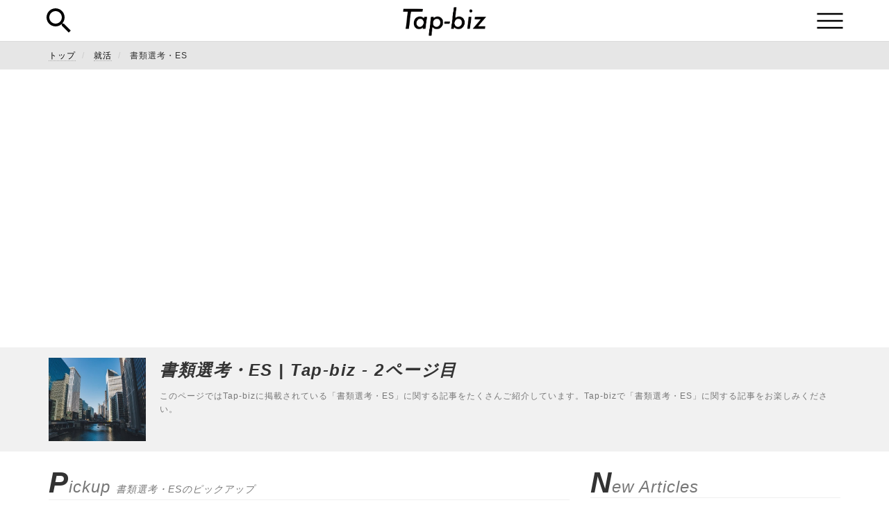

--- FILE ---
content_type: text/html; charset=UTF-8
request_url: https://tap-biz.jp/job-hunting/entry-sheet?page=2
body_size: 15402
content:
<!DOCTYPE html>
<html lang="ja">
<head>
  <meta charset="UTF-8">
  <meta http-equiv="X-UA-Compatible" content="IE=edge">
  <meta name="viewport" content="width=device-width, initial-scale=1">

  <title>書類選考・ESに関する記事 - Tap-biz - 2ページ目</title>
<meta name="description" content="">
<meta name="twitter:card" content="summary">
<meta name="twitter:title" content="書類選考・ESに関する記事 - Tap-biz">
<meta name="twitter:description" content="">
<meta property="og:title" content="書類選考・ESに関する記事 - Tap-biz">
<meta property="og:type" content="article">
<meta property="og:description" content="">
<link href="https://tap-biz.jp/job-hunting/entry-sheet" rel="canonical">
<meta name="keywords" content="書類選考・ES">
<meta property="og:url" content="https://tap-biz.jp/job-hunting/entry-sheet?page=2">
<meta property="og:site_name" content="Tap-biz">
<meta content="entry-sheet" data-aja-request="" property="aja:content_id">
<meta content="書類選考・ES" data-aja-request="" property="aja:kv.genre">
<meta content="書類選考・ES" property="aja:title">

<link rel="prev" href="https://tap-biz.jp/job-hunting/entry-sheet?page=1">  <link rel="icon" type="image/png" href="https://tap-biz.jp/wp-content/themes/tapbiz_theme/public/assets/favicon.ico">
  <input type="hidden" id="_wpnonce" name="_wpnonce" value="cdd74f4476" /><input type="hidden" name="_wp_http_referer" value="/job-hunting/entry-sheet?page=2" />  <link rel="stylesheet" href="https://tap-biz.jp/wp-content/themes/tapbiz_theme/public/assets/application.css" media="all">

  <!-- <%= @ad_tags["PC_headタグ"] %> -->

  
		<!-- All in One SEO 4.8.7 - aioseo.com -->
	<meta name="description" content="- Page 2" />
	<meta name="robots" content="noindex, nofollow, max-image-preview:large" />
	<link rel="canonical" href="https://tap-biz.jp/category/job-hunting/entry-sheet/page/2/" />
	<link rel="prev" href="https://tap-biz.jp/job-hunting/entry-sheet/" />
	<link rel="next" href="https://tap-biz.jp/job-hunting/entry-sheet/page/2/" />
	<meta name="generator" content="All in One SEO (AIOSEO) 4.8.7" />
		<script type="application/ld+json" class="aioseo-schema">
			{"@context":"https:\/\/schema.org","@graph":[{"@type":"BreadcrumbList","@id":"https:\/\/tap-biz.jp\/job-hunting\/entry-sheet\/#breadcrumblist","itemListElement":[{"@type":"ListItem","@id":"https:\/\/tap-biz.jp#listItem","position":1,"name":"Home","item":"https:\/\/tap-biz.jp","nextItem":{"@type":"ListItem","@id":"https:\/\/tap-biz.jp\/category\/job-hunting\/#listItem","name":"\u5c31\u6d3b"}},{"@type":"ListItem","@id":"https:\/\/tap-biz.jp\/category\/job-hunting\/#listItem","position":2,"name":"\u5c31\u6d3b","item":"https:\/\/tap-biz.jp\/category\/job-hunting\/","nextItem":{"@type":"ListItem","@id":"https:\/\/tap-biz.jp\/category\/job-hunting\/entry-sheet\/#listItem","name":"\u66f8\u985e\u9078\u8003\u30fbES"},"previousItem":{"@type":"ListItem","@id":"https:\/\/tap-biz.jp#listItem","name":"Home"}},{"@type":"ListItem","@id":"https:\/\/tap-biz.jp\/category\/job-hunting\/entry-sheet\/#listItem","position":3,"name":"\u66f8\u985e\u9078\u8003\u30fbES","previousItem":{"@type":"ListItem","@id":"https:\/\/tap-biz.jp\/category\/job-hunting\/#listItem","name":"\u5c31\u6d3b"}}]},{"@type":"CollectionPage","@id":"https:\/\/tap-biz.jp\/job-hunting\/entry-sheet\/#collectionpage","url":"https:\/\/tap-biz.jp\/job-hunting\/entry-sheet\/","name":"\u66f8\u985e\u9078\u8003\u30fbES - cms-import-tapbiz-wp - Page 2","description":"- Page 2","inLanguage":"ja","isPartOf":{"@id":"https:\/\/tap-biz.jp\/#website"},"breadcrumb":{"@id":"https:\/\/tap-biz.jp\/job-hunting\/entry-sheet\/#breadcrumblist"}},{"@type":"Organization","@id":"https:\/\/tap-biz.jp\/#organization","name":"cms-import-tapbiz-wp","url":"https:\/\/tap-biz.jp\/"},{"@type":"WebSite","@id":"https:\/\/tap-biz.jp\/#website","url":"https:\/\/tap-biz.jp\/","name":"cms-import-tapbiz-wp","inLanguage":"ja","publisher":{"@id":"https:\/\/tap-biz.jp\/#organization"}}]}
		</script>
		<!-- All in One SEO -->

<link rel="alternate" type="application/rss+xml" title="cms-import-tapbiz-wp &raquo; 書類選考・ES カテゴリーのフィード" href="https://tap-biz.jp/category/job-hunting/entry-sheet/feed/" />
		<!-- This site uses the Google Analytics by MonsterInsights plugin v9.11.1 - Using Analytics tracking - https://www.monsterinsights.com/ -->
		<!-- Note: MonsterInsights is not currently configured on this site. The site owner needs to authenticate with Google Analytics in the MonsterInsights settings panel. -->
					<!-- No tracking code set -->
				<!-- / Google Analytics by MonsterInsights -->
		<style id='wp-img-auto-sizes-contain-inline-css' type='text/css'>
img:is([sizes=auto i],[sizes^="auto," i]){contain-intrinsic-size:3000px 1500px}
/*# sourceURL=wp-img-auto-sizes-contain-inline-css */
</style>
<style id='wp-emoji-styles-inline-css' type='text/css'>

	img.wp-smiley, img.emoji {
		display: inline !important;
		border: none !important;
		box-shadow: none !important;
		height: 1em !important;
		width: 1em !important;
		margin: 0 0.07em !important;
		vertical-align: -0.1em !important;
		background: none !important;
		padding: 0 !important;
	}
/*# sourceURL=wp-emoji-styles-inline-css */
</style>
<style id='wp-block-library-inline-css' type='text/css'>
:root{--wp-block-synced-color:#7a00df;--wp-block-synced-color--rgb:122,0,223;--wp-bound-block-color:var(--wp-block-synced-color);--wp-editor-canvas-background:#ddd;--wp-admin-theme-color:#007cba;--wp-admin-theme-color--rgb:0,124,186;--wp-admin-theme-color-darker-10:#006ba1;--wp-admin-theme-color-darker-10--rgb:0,107,160.5;--wp-admin-theme-color-darker-20:#005a87;--wp-admin-theme-color-darker-20--rgb:0,90,135;--wp-admin-border-width-focus:2px}@media (min-resolution:192dpi){:root{--wp-admin-border-width-focus:1.5px}}.wp-element-button{cursor:pointer}:root .has-very-light-gray-background-color{background-color:#eee}:root .has-very-dark-gray-background-color{background-color:#313131}:root .has-very-light-gray-color{color:#eee}:root .has-very-dark-gray-color{color:#313131}:root .has-vivid-green-cyan-to-vivid-cyan-blue-gradient-background{background:linear-gradient(135deg,#00d084,#0693e3)}:root .has-purple-crush-gradient-background{background:linear-gradient(135deg,#34e2e4,#4721fb 50%,#ab1dfe)}:root .has-hazy-dawn-gradient-background{background:linear-gradient(135deg,#faaca8,#dad0ec)}:root .has-subdued-olive-gradient-background{background:linear-gradient(135deg,#fafae1,#67a671)}:root .has-atomic-cream-gradient-background{background:linear-gradient(135deg,#fdd79a,#004a59)}:root .has-nightshade-gradient-background{background:linear-gradient(135deg,#330968,#31cdcf)}:root .has-midnight-gradient-background{background:linear-gradient(135deg,#020381,#2874fc)}:root{--wp--preset--font-size--normal:16px;--wp--preset--font-size--huge:42px}.has-regular-font-size{font-size:1em}.has-larger-font-size{font-size:2.625em}.has-normal-font-size{font-size:var(--wp--preset--font-size--normal)}.has-huge-font-size{font-size:var(--wp--preset--font-size--huge)}.has-text-align-center{text-align:center}.has-text-align-left{text-align:left}.has-text-align-right{text-align:right}.has-fit-text{white-space:nowrap!important}#end-resizable-editor-section{display:none}.aligncenter{clear:both}.items-justified-left{justify-content:flex-start}.items-justified-center{justify-content:center}.items-justified-right{justify-content:flex-end}.items-justified-space-between{justify-content:space-between}.screen-reader-text{border:0;clip-path:inset(50%);height:1px;margin:-1px;overflow:hidden;padding:0;position:absolute;width:1px;word-wrap:normal!important}.screen-reader-text:focus{background-color:#ddd;clip-path:none;color:#444;display:block;font-size:1em;height:auto;left:5px;line-height:normal;padding:15px 23px 14px;text-decoration:none;top:5px;width:auto;z-index:100000}html :where(.has-border-color){border-style:solid}html :where([style*=border-top-color]){border-top-style:solid}html :where([style*=border-right-color]){border-right-style:solid}html :where([style*=border-bottom-color]){border-bottom-style:solid}html :where([style*=border-left-color]){border-left-style:solid}html :where([style*=border-width]){border-style:solid}html :where([style*=border-top-width]){border-top-style:solid}html :where([style*=border-right-width]){border-right-style:solid}html :where([style*=border-bottom-width]){border-bottom-style:solid}html :where([style*=border-left-width]){border-left-style:solid}html :where(img[class*=wp-image-]){height:auto;max-width:100%}:where(figure){margin:0 0 1em}html :where(.is-position-sticky){--wp-admin--admin-bar--position-offset:var(--wp-admin--admin-bar--height,0px)}@media screen and (max-width:600px){html :where(.is-position-sticky){--wp-admin--admin-bar--position-offset:0px}}
/*# sourceURL=/wp-includes/css/dist/block-library/common.min.css */
</style>
<style id='classic-theme-styles-inline-css' type='text/css'>
/*! This file is auto-generated */
.wp-block-button__link{color:#fff;background-color:#32373c;border-radius:9999px;box-shadow:none;text-decoration:none;padding:calc(.667em + 2px) calc(1.333em + 2px);font-size:1.125em}.wp-block-file__button{background:#32373c;color:#fff;text-decoration:none}
/*# sourceURL=/wp-includes/css/classic-themes.min.css */
</style>
<link rel="https://api.w.org/" href="https://tap-biz.jp/wp-json/" /><link rel="alternate" title="JSON" type="application/json" href="https://tap-biz.jp/wp-json/wp/v2/categories/51" /><link rel="EditURI" type="application/rsd+xml" title="RSD" href="https://tap-biz.jp/xmlrpc.php?rsd" />
<meta name="generator" content="WordPress 6.9" />
	<script async
  src="https://pagead2.googlesyndication.com/pagead/js/adsbygoogle.js?client=ca-pub-1995932306420007"
  crossorigin="anonymous"></script>
  <meta name="google-adsense-account" content="ca-pub-1995932306420007">
</head>
<body class="archive category category-entry-sheet category-51 paged-2 category-paged-2 wp-theme-tapbiz_theme" data-device="pc">
  <noscript>
  <iframe height="0" src="//www.googletagmanager.com/ns.html?id=GTM-MJF4ZHR" style="display:none;visibility:hidden" width="0"></iframe>
</noscript>
<script>
(function(w,d,s,l,i){w[l]=w[l]||[];w[l].push({'gtm.start':
new Date().getTime(),event:'gtm.js'});var f=d.getElementsByTagName(s)[0],
j=d.createElement(s),dl=l!='dataLayer'?'&l='+l:'';j.async=true;j.src=
'//www.googletagmanager.com/gtm.js?id='+i+dl;f.parentNode.insertBefore(j,f);
})(window,document,'script','dataLayer','GTM-MJF4ZHR');
</script>

  <header class="header">
    <div class="container">
      <i class="btn-search"></i>
      <div class="logo">
        <a href="https://tap-biz.jp/">
          <img src="https://tap-biz.jp/wp-content/themes/tapbiz_theme/public/assets/logo.png">
        </a>
      </div>
      <i class="btn-menu-humberger"></i>
    </div>
  </header>

  <div class="search-menu">
    <div class="container">
      <i class="btn-search-menu-close"></i>
      <div class="text-center">
        <div class="search-menu-title">Search</div>
        <p class="text-center">検索したいワードを入力してください</p>

        <form action="https://tap-biz.jp/" method="get">
          <div class="form-group">
            <input type="text" name="s" id="keyword" class="form-control" value="" />
          </div>
          <div class="form-group text-center">
            <input type="submit" value="検索する" class="btn btn-main" />
          </div>
        </form>

      </div>
    </div>
  </div>

  <div class="category-menu">
    <div class="container">
      <i class="btn-menu-humberger-close"></i>
      <div class="text-center">
        <div class="category-menu-title">Category</div>
        <ul class="category-menu-list">
          <li><a href="https://tap-biz.jp/lifestyle">ライフスタイル</a></li><li><a href="https://tap-biz.jp/business">ビジネス</a></li><li><a href="https://tap-biz.jp/job-hunting">就活</a></li><li><a href="https://tap-biz.jp/job-changing">転職</a></li>        </ul>
      </div>
    </div>
  </div>

<div class="breadcrumb-wrapper">
  <div class="container">
    <ul class="breadcrumb">
      <li>
        <a href="https://tap-biz.jp/">トップ</a>
      </li>
      <li>
        <!-- <%= link_to @parent_category.name, category_path(@parent_category.alias) %> -->
        <a href="https://tap-biz.jp/job-hunting">
          就活        </a>
      </li>
      <li>
        書類選考・ES      </li>
    </ul>
  </div>
</div>

<div class="category-container">
  <div class="category-header">
    <div class="container category-contents">
      <div class="category-thumbnail">
        <!-- <%= category_image_helper(@topics) %> -->
        <img width="510" height="340" src="https://tap-biz.jp/wp-content/uploads/2025/02/64a2ebfe-8b26-4718-99e6-e13f74462a9e-14.jpg" class="attachment-full size-full wp-post-image" alt="" decoding="async" fetchpriority="high" />      </div>
      <h1 class="category-title">
        <!--
        <% if params[:page].present? %>
          <%= "#{@category.name} | #{Settings.app_name} - #{params[:page]}ページ目" %>
        <% else %>
          <%= @category.name %>
        <% end %>
        -->
        書類選考・ES | Tap-biz - 2ページ目      </h1>
      <div class="text-small text-gray">
        <p>このページではTap-bizに掲載されている「書類選考・ES」に関する記事をたくさんご紹介しています。Tap-bizで「書類選考・ES」に関する記事をお楽しみください。</p>
      </div>
    </div>
  </div>
</div>

<div class="container">
  <div class="row">
    <div class="col-md-8">
      <section class="section">
        <div class="text-item">
          Pickup
          <span class="text-normal">
            書類選考・ESのピックアップ          </span>
        </div>
        <!-- <%= render partial: '/partials/topic_list_03', collection: @topics, as: :topic %> -->
                  <div class="col-xs-12 col-md-12">
            
<article>
  <div class="topic-list-03">

    <a href="/job-hunting/entry-sheet/1074480">
    <!-- <%= link_to topic_path(topic.category.parent_category.alias, topic.category.alias, topic.id) do %> -->
      <div class="topic-info">
        <h2 class="topic-title">
          <!-- <%= topic.title.truncate(40) %> -->
          マーケティングへの志望動機の書き方と例文｜ポイントや注意点など        </h2>
        <div class="topic-meta text-small text-gray">
          <!-- <%= topic.meta %> -->
          営業職や技術職などの様に企業での働き方は職種によって異なりますが、その中の一つにマーケティング職という職種があります。        </div>
      </div>
      <div class="topic-thumbnail">
        <!-- <%= t_ele_image_helper(topic.thumbnail, topic, @image_sites) %> -->
                  <img width="510" height="340" src="https://tap-biz.jp/wp-content/uploads/2025/02/64a2ebfe-8b26-4718-99e6-e13f74462a9e-14.jpg" class="attachment-full size-full wp-post-image" alt="" decoding="async" />              </div>
    <!-- <% end %> -->
    </a>
  </div>
</article>
          </div>
                  <div class="col-xs-12 col-md-12">
            
<article>
  <div class="topic-list-03">

    <a href="/job-hunting/entry-sheet/1074484">
    <!-- <%= link_to topic_path(topic.category.parent_category.alias, topic.category.alias, topic.id) do %> -->
      <div class="topic-info">
        <h2 class="topic-title">
          <!-- <%= topic.title.truncate(40) %> -->
          ネットワークエンジニアの志望動機の書き方と例文｜ポイントや注意点        </h2>
        <div class="topic-meta text-small text-gray">
          <!-- <%= topic.meta %> -->
          数あるITエンジニアの中でも、特にネットワークエンジニアを目指したいという人は、まず志望動機をまとめるところから始めましょう。履歴書でも面接でも、志望動機がきちんとまとまっていると、説得力があり、内定への道が見えやすくなります。        </div>
      </div>
      <div class="topic-thumbnail">
        <!-- <%= t_ele_image_helper(topic.thumbnail, topic, @image_sites) %> -->
                  <img width="510" height="340" src="https://tap-biz.jp/wp-content/uploads/2025/02/64a2ebfe-8b26-4718-99e6-e13f74462a9e-15.jpg" class="attachment-full size-full wp-post-image" alt="" decoding="async" />              </div>
    <!-- <% end %> -->
    </a>
  </div>
</article>
          </div>
                  <div class="col-xs-12 col-md-12">
            
<article>
  <div class="topic-list-03">

    <a href="/job-hunting/entry-sheet/1074485">
    <!-- <%= link_to topic_path(topic.category.parent_category.alias, topic.category.alias, topic.id) do %> -->
      <div class="topic-info">
        <h2 class="topic-title">
          <!-- <%= topic.title.truncate(40) %> -->
          【職種別】鉄道業界への志望動機の書き方と例文紹介｜注意点など        </h2>
        <div class="topic-meta text-small text-gray">
          <!-- <%= topic.meta %> -->
          鉄道の運営、運行を業務としているのが鉄道業界です。JR東日本、JR東海、JR西日本が業界シェアの有数3です。これら旧国鉄発の大手以外にも地方鉄道なども合わせるとかなりの数の企業が存在する大きな業界です。        </div>
      </div>
      <div class="topic-thumbnail">
        <!-- <%= t_ele_image_helper(topic.thumbnail, topic, @image_sites) %> -->
                  <img width="510" height="340" src="https://tap-biz.jp/wp-content/uploads/2025/02/64a2ebfe-8b26-4718-99e6-e13f74462a9e-16.jpg" class="attachment-full size-full wp-post-image" alt="" decoding="async" />              </div>
    <!-- <% end %> -->
    </a>
  </div>
</article>
          </div>
                  <div class="col-xs-12 col-md-12">
            
<article>
  <div class="topic-list-03">

    <a href="/job-hunting/entry-sheet/1074486">
    <!-- <%= link_to topic_path(topic.category.parent_category.alias, topic.category.alias, topic.id) do %> -->
      <div class="topic-info">
        <h2 class="topic-title">
          <!-- <%= topic.title.truncate(40) %> -->
          【職種別】「旅行業界」への志望動機の書き方と例文紹介｜注意点など        </h2>
        <div class="topic-meta text-small text-gray">
          <!-- <%= topic.meta %> -->
          広義の旅行業界では旅行の交通手段である鉄道会社や航空会社なども含まれますが、就活における「旅行業界」とは旅行者のために交通機関や宿泊施設の手配、パッケージ旅行のプラン作成や販売などを行う企業すなわち旅行代理店やそれに伴う関連職種を指すことがほとんどです。        </div>
      </div>
      <div class="topic-thumbnail">
        <!-- <%= t_ele_image_helper(topic.thumbnail, topic, @image_sites) %> -->
                  <img width="510" height="340" src="https://tap-biz.jp/wp-content/uploads/2025/02/64a2ebfe-8b26-4718-99e6-e13f74462a9e-17.jpg" class="attachment-full size-full wp-post-image" alt="" decoding="async" />              </div>
    <!-- <% end %> -->
    </a>
  </div>
</article>
          </div>
                  <div class="col-xs-12 col-md-12">
            
<article>
  <div class="topic-list-03">

    <a href="/job-hunting/entry-sheet/1074451">
    <!-- <%= link_to topic_path(topic.category.parent_category.alias, topic.category.alias, topic.id) do %> -->
      <div class="topic-info">
        <h2 class="topic-title">
          <!-- <%= topic.title.truncate(40) %> -->
          【履歴書】グランドスタッフの志望動機の書き方 | 良い例・悪い例・注意点        </h2>
        <div class="topic-meta text-small text-gray">
          <!-- <%= topic.meta %> -->
          グランドスタッフの採用合否を左右する履歴書の志望動機は、応募する航空会社又は、航空会社の関連会社の企業研究を入念に行い、研究した内容を自分の頭でしっかりと理解し、自分の言葉でしっかりと書くことが重要です。        </div>
      </div>
      <div class="topic-thumbnail">
        <!-- <%= t_ele_image_helper(topic.thumbnail, topic, @image_sites) %> -->
                  <img width="510" height="340" src="https://tap-biz.jp/wp-content/uploads/2025/02/05b003d1-e57b-427e-ac87-3d020904bf7d.jpg" class="attachment-full size-full wp-post-image" alt="" decoding="async" />              </div>
    <!-- <% end %> -->
    </a>
  </div>
</article>
          </div>
                  <div class="col-xs-12 col-md-12">
            
<article>
  <div class="topic-list-03">

    <a href="/job-hunting/entry-sheet/1074469">
    <!-- <%= link_to topic_path(topic.category.parent_category.alias, topic.category.alias, topic.id) do %> -->
      <div class="topic-info">
        <h2 class="topic-title">
          <!-- <%= topic.title.truncate(40) %> -->
          印刷会社の志望動機の書き方 | 良い例・ダメな例・注意点        </h2>
        <div class="topic-meta text-small text-gray">
          <!-- <%= topic.meta %> -->
          履歴書の書き方は様々なメディアでも取り上げられており、その数に比例して様々な視点からの見解が述べられています。それらを見ていると、何が正解なのかとさえ思えてしまうほど「情報量が多すぎる」というのも正直な感想としてあるかもしれません。        </div>
      </div>
      <div class="topic-thumbnail">
        <!-- <%= t_ele_image_helper(topic.thumbnail, topic, @image_sites) %> -->
                  <img width="510" height="340" src="https://tap-biz.jp/wp-content/uploads/2025/02/64a2ebfe-8b26-4718-99e6-e13f74462a9e-9.jpg" class="attachment-full size-full wp-post-image" alt="" decoding="async" />              </div>
    <!-- <% end %> -->
    </a>
  </div>
</article>
          </div>
                  <div class="col-xs-12 col-md-12">
            
<article>
  <div class="topic-list-03">

    <a href="/job-hunting/entry-sheet/1074441">
    <!-- <%= link_to topic_path(topic.category.parent_category.alias, topic.category.alias, topic.id) do %> -->
      <div class="topic-info">
        <h2 class="topic-title">
          <!-- <%= topic.title.truncate(40) %> -->
          人事の心を掴む「学生時代に最も打ち込んだこと」の書き方と例文        </h2>
        <div class="topic-meta text-small text-gray">
          <!-- <%= topic.meta %> -->
          就職活動の際に必ずと言っていいほど「学生時代に最も打ち込んだこと」というのはエントリーシートで書かされ、かつ面接でも問われます。中には「学生時代に大した成果も残せていないし、面接で胸を張って話せるようなことは一つもないよ…」と悲観している方もいるかもしれません。ですが、企業側としては成果よりも、その人がどのような価値観で行動し、努力し、成果を残すのかというプロセスを見ているのです。        </div>
      </div>
      <div class="topic-thumbnail">
        <!-- <%= t_ele_image_helper(topic.thumbnail, topic, @image_sites) %> -->
                  <img width="700" height="467" src="https://tap-biz.jp/wp-content/uploads/2025/02/58314936-db94-4bea-be2f-33328b94b25c.jpg" class="attachment-full size-full wp-post-image" alt="" decoding="async" />              </div>
    <!-- <% end %> -->
    </a>
  </div>
</article>
          </div>
                  <div class="col-xs-12 col-md-12">
            
<article>
  <div class="topic-list-03">

    <a href="/job-hunting/entry-sheet/1074449">
    <!-- <%= link_to topic_path(topic.category.parent_category.alias, topic.category.alias, topic.id) do %> -->
      <div class="topic-info">
        <h2 class="topic-title">
          <!-- <%= topic.title.truncate(40) %> -->
          【履歴書】生命保険の志望動機の書き方 | 良い例・ダメな例・注意点        </h2>
        <div class="topic-meta text-small text-gray">
          <!-- <%= topic.meta %> -->
          履歴書を書くことになったら、氏名や住所、学歴などの事実だけを書いての選考であれば悩む必要はありませんが、どうしても自己PRや趣味、本人希望欄など何を書いたら良いかと悩んでしまう項目が必ず出てきます。その中の一つが「志望動機」です。        </div>
      </div>
      <div class="topic-thumbnail">
        <!-- <%= t_ele_image_helper(topic.thumbnail, topic, @image_sites) %> -->
                  <img width="510" height="340" src="https://tap-biz.jp/wp-content/uploads/2025/02/64a2ebfe-8b26-4718-99e6-e13f74462a9e.jpg" class="attachment-full size-full wp-post-image" alt="" decoding="async" />              </div>
    <!-- <% end %> -->
    </a>
  </div>
</article>
          </div>
                  <div class="col-xs-12 col-md-12">
            
<article>
  <div class="topic-list-03">

    <a href="/job-hunting/entry-sheet/1050759">
    <!-- <%= link_to topic_path(topic.category.parent_category.alias, topic.category.alias, topic.id) do %> -->
      <div class="topic-info">
        <h2 class="topic-title">
          <!-- <%= topic.title.truncate(40) %> -->
          【種類別】職業欄の書き方｜パート/アルバイト/会社員/派遣        </h2>
        <div class="topic-meta text-small text-gray">
          <!-- <%= topic.meta %> -->
          生活の中でいたるところで職業欄を目にします。突然記入を求められることもあり、そんな時自分の仕事は職業欄に何と書けばいいのかと悩むことがあります。今回は職業別、職種別、雇用別などそれぞれの種類に分けて職業欄への記入例をご紹介します。        </div>
      </div>
      <div class="topic-thumbnail">
        <!-- <%= t_ele_image_helper(topic.thumbnail, topic, @image_sites) %> -->
                  <img src="https://tap-biz.jp/wp-content/themes/tapbiz_theme/public/assets/noimg.jpg" alt="【種類別】職業欄の書き方｜パート/アルバイト/会社員/派遣">
              </div>
    <!-- <% end %> -->
    </a>
  </div>
</article>
          </div>
                  <div class="col-xs-12 col-md-12">
            
<article>
  <div class="topic-list-03">

    <a href="/job-hunting/entry-sheet/1026804">
    <!-- <%= link_to topic_path(topic.category.parent_category.alias, topic.category.alias, topic.id) do %> -->
      <div class="topic-info">
        <h2 class="topic-title">
          <!-- <%= topic.title.truncate(40) %> -->
          【横書き・縦書き別】原稿用紙の書き方｜就活/反省文/詩        </h2>
        <div class="topic-meta text-small text-gray">
          <!-- <%= topic.meta %> -->
          こんにちは、今回は「原稿用紙でのいろいろな文章の書き方」についてお伝えします。原稿用紙にも種類があり、それによってバラエティに富んだ書き方があります。必ず通用する原稿の書き方をお伝えしますので、どうぞ皆さんご利用下さり、さまざまな場面でお役立て下さい。        </div>
      </div>
      <div class="topic-thumbnail">
        <!-- <%= t_ele_image_helper(topic.thumbnail, topic, @image_sites) %> -->
                  <img width="700" height="536" src="https://tap-biz.jp/wp-content/uploads/2025/02/edaeb6f6-eb3b-4d8c-a036-e40bead476cb-1.jpg" class="attachment-full size-full wp-post-image" alt="" decoding="async" />              </div>
    <!-- <% end %> -->
    </a>
  </div>
</article>
          </div>
                  <div class="col-xs-12 col-md-12">
            
<article>
  <div class="topic-list-03">

    <a href="/job-hunting/entry-sheet/1026828">
    <!-- <%= link_to topic_path(topic.category.parent_category.alias, topic.category.alias, topic.id) do %> -->
      <div class="topic-info">
        <h2 class="topic-title">
          <!-- <%= topic.title.truncate(40) %> -->
          【年代別】自己推薦書の例文・書き方｜看護学校/長所/スポーツ        </h2>
        <div class="topic-meta text-small text-gray">
          <!-- <%= topic.meta %> -->
          自己推薦書っていったいなに？年代別に書かなきゃいけない自己推薦書のちがいを徹底解説します！自己推薦書の例文を、各学科ごとにお教えします。スポーツ推薦のときの書き方、医学部の推薦の書き方、あまり堅苦しく考えずに、自分の魅力を出す場だと考えましょう。        </div>
      </div>
      <div class="topic-thumbnail">
        <!-- <%= t_ele_image_helper(topic.thumbnail, topic, @image_sites) %> -->
                  <img src="https://tap-biz.jp/wp-content/themes/tapbiz_theme/public/assets/noimg.jpg" alt="【年代別】自己推薦書の例文・書き方｜看護学校/長所/スポーツ">
              </div>
    <!-- <% end %> -->
    </a>
  </div>
</article>
          </div>
                  <div class="col-xs-12 col-md-12">
            
<article>
  <div class="topic-list-03">

    <a href="/job-hunting/entry-sheet/1021923">
    <!-- <%= link_to topic_path(topic.category.parent_category.alias, topic.category.alias, topic.id) do %> -->
      <div class="topic-info">
        <h2 class="topic-title">
          <!-- <%= topic.title.truncate(40) %> -->
          就活での研究概要の書き方例・A4で1枚・2枚で書く方法        </h2>
        <div class="topic-meta text-small text-gray">
          <!-- <%= topic.meta %> -->
          就活における研究概要の書き方についてご紹介していきます。就活時には、人物に関するあらゆる質問に備えておく必要がありますが、理系の学生であれば、研究テーマについて聞かれることも少なくありません。研究概要に関して詳しく紹介していくので、どうぞ参考にしてください。        </div>
      </div>
      <div class="topic-thumbnail">
        <!-- <%= t_ele_image_helper(topic.thumbnail, topic, @image_sites) %> -->
                  <img width="700" height="474" src="https://tap-biz.jp/wp-content/uploads/2025/02/fc2ff9f8-bc3a-4e3d-9622-99986f1c438f-1.jpg" class="attachment-full size-full wp-post-image" alt="" decoding="async" />              </div>
    <!-- <% end %> -->
    </a>
  </div>
</article>
          </div>
                  <div class="col-xs-12 col-md-12">
            
<article>
  <div class="topic-list-03">

    <a href="/job-hunting/entry-sheet/1019311">
    <!-- <%= link_to topic_path(topic.category.parent_category.alias, topic.category.alias, topic.id) do %> -->
      <div class="topic-info">
        <h2 class="topic-title">
          <!-- <%= topic.title.truncate(40) %> -->
          興味がない業界の志望動機が書けない時の対処法・職種別作り方        </h2>
        <div class="topic-meta text-small text-gray">
          <!-- <%= topic.meta %> -->
          就職活動に志望動機は欠かせないものです。企業も志望動機は、その人が、将来、役に立つ人材になってくれるのかを測る材料として、志望動機を重要視しています。ここでは、興味がない企業や滑り止めの企業への志望動機が書けないことはあります。ぜひ参考にしてください。        </div>
      </div>
      <div class="topic-thumbnail">
        <!-- <%= t_ele_image_helper(topic.thumbnail, topic, @image_sites) %> -->
                  <img width="700" height="466" src="https://tap-biz.jp/wp-content/uploads/2025/02/3ddb13a3-23e9-4d85-a242-2e72c76a7d00-1.jpg" class="attachment-full size-full wp-post-image" alt="" decoding="async" />              </div>
    <!-- <% end %> -->
    </a>
  </div>
</article>
          </div>
                  <div class="col-xs-12 col-md-12">
            
<article>
  <div class="topic-list-03">

    <a href="/job-hunting/entry-sheet/1019309">
    <!-- <%= link_to topic_path(topic.category.parent_category.alias, topic.category.alias, topic.id) do %> -->
      <div class="topic-info">
        <h2 class="topic-title">
          <!-- <%= topic.title.truncate(40) %> -->
          国税専門官の志望動機の書き方や注意点｜面接カード/履歴書・例文        </h2>
        <div class="topic-meta text-small text-gray">
          <!-- <%= topic.meta %> -->
          国税専門官というと「マルサの女」の国税査察官が真っ先に思い浮かぶのではないでしょうか。リアルな国税専門官を目指す人は、どういう志望動機で国税専門官になっているのでしょうか。今回の記事では、国税専門官の志望動機の書き方や注意点についてご紹介します。        </div>
      </div>
      <div class="topic-thumbnail">
        <!-- <%= t_ele_image_helper(topic.thumbnail, topic, @image_sites) %> -->
                  <img width="700" height="465" src="https://tap-biz.jp/wp-content/uploads/2025/02/c50b0144-6c83-4704-b8c0-559f83c4f4d4-1.jpg" class="attachment-full size-full wp-post-image" alt="" decoding="async" />              </div>
    <!-- <% end %> -->
    </a>
  </div>
</article>
          </div>
                  <div class="col-xs-12 col-md-12">
            
<article>
  <div class="topic-list-03">

    <a href="/job-hunting/entry-sheet/1018691">
    <!-- <%= link_to topic_path(topic.category.parent_category.alias, topic.category.alias, topic.id) do %> -->
      <div class="topic-info">
        <h2 class="topic-title">
          <!-- <%= topic.title.truncate(40) %> -->
          就活で気を付けたい「感銘を受ける」の使い方・志望動機の例文        </h2>
        <div class="topic-meta text-small text-gray">
          <!-- <%= topic.meta %> -->
          「感銘を受ける」という言葉を聞いたことがありますか。この「感銘を受ける」という表現は、就職試験における面接や履歴書などに多用される言葉です。ここでは、「感銘を受ける」の意味や使い方、使用上の注意点などをみていきます。また、感銘を受けた○○の例文をご紹介します。        </div>
      </div>
      <div class="topic-thumbnail">
        <!-- <%= t_ele_image_helper(topic.thumbnail, topic, @image_sites) %> -->
                  <img width="700" height="466" src="https://tap-biz.jp/wp-content/uploads/2025/02/6d426982-96ee-4ca7-9a7b-5facb0e46c41-1.jpg" class="attachment-full size-full wp-post-image" alt="" decoding="async" />              </div>
    <!-- <% end %> -->
    </a>
  </div>
</article>
          </div>
                  <div class="col-xs-12 col-md-12">
            
<article>
  <div class="topic-list-03">

    <a href="/job-hunting/entry-sheet/1018429">
    <!-- <%= link_to topic_path(topic.category.parent_category.alias, topic.category.alias, topic.id) do %> -->
      <div class="topic-info">
        <h2 class="topic-title">
          <!-- <%= topic.title.truncate(40) %> -->
          「10年後の自分」の例文集・答え方・書き方のコツなど        </h2>
        <div class="topic-meta text-small text-gray">
          <!-- <%= topic.meta %> -->
          「10年後の自分」というキーワードに焦点を当てて、手紙の書き方や面接で使える答え方などをご紹介していきます。未来の自分を想像することは、上手くできれば楽しいものでもあり、想像力を膨らませることが大切です。未来を占えるアプリなどもご紹介していきます。        </div>
      </div>
      <div class="topic-thumbnail">
        <!-- <%= t_ele_image_helper(topic.thumbnail, topic, @image_sites) %> -->
                  <img width="700" height="394" src="https://tap-biz.jp/wp-content/uploads/2025/02/18a4d995-c8df-4563-937b-f2359e236d4c-1.jpg" class="attachment-full size-full wp-post-image" alt="" decoding="async" />              </div>
    <!-- <% end %> -->
    </a>
  </div>
</article>
          </div>
                  <div class="col-xs-12 col-md-12">
            
<article>
  <div class="topic-list-03">

    <a href="/job-hunting/entry-sheet/1017680">
    <!-- <%= link_to topic_path(topic.category.parent_category.alias, topic.category.alias, topic.id) do %> -->
      <div class="topic-info">
        <h2 class="topic-title">
          <!-- <%= topic.title.truncate(40) %> -->
          ESの研究内容の書き方と例文・テーマ未定の場合の書き方のコツ        </h2>
        <div class="topic-meta text-small text-gray">
          <!-- <%= topic.meta %> -->
          ESの研究内容の書き方に悩む人は多くいらっしゃいます。実際のESにおける研究内容の例文などを、具体例とともに記事にしてみました。また、テーマが未定のケースについても、どのような記載する時のポイントがあるかもまとめましたので、ぜひご覧ください。        </div>
      </div>
      <div class="topic-thumbnail">
        <!-- <%= t_ele_image_helper(topic.thumbnail, topic, @image_sites) %> -->
                  <img src="https://tap-biz.jp/wp-content/themes/tapbiz_theme/public/assets/noimg.jpg" alt="ESの研究内容の書き方と例文・テーマ未定の場合の書き方のコツ">
              </div>
    <!-- <% end %> -->
    </a>
  </div>
</article>
          </div>
                  <div class="col-xs-12 col-md-12">
            
<article>
  <div class="topic-list-03">

    <a href="/job-hunting/entry-sheet/1008409">
    <!-- <%= link_to topic_path(topic.category.parent_category.alias, topic.category.alias, topic.id) do %> -->
      <div class="topic-info">
        <h2 class="topic-title">
          <!-- <%= topic.title.truncate(40) %> -->
          将来像の書き方と例文・面接/就活での将来像例・質問への答え方        </h2>
        <div class="topic-meta text-small text-gray">
          <!-- <%= topic.meta %> -->
          採用試験で将来像の質問をされたとき、何を答えるべきか曖昧でピンと来ない方も多いのではないでしょうか。将来像という言葉のニュアンス、期待される資質、具体的な年数を指定されたときの考え方などをまとめました。実際に働く姿がイメージできないという人にもおすすめです。        </div>
      </div>
      <div class="topic-thumbnail">
        <!-- <%= t_ele_image_helper(topic.thumbnail, topic, @image_sites) %> -->
                  <img width="700" height="462" src="https://tap-biz.jp/wp-content/uploads/2025/02/9859e2c6-9cba-4b1d-8e9e-d74f8d3de631-1.jpg" class="attachment-full size-full wp-post-image" alt="" decoding="async" />              </div>
    <!-- <% end %> -->
    </a>
  </div>
</article>
          </div>
                  <div class="col-xs-12 col-md-12">
            
<article>
  <div class="topic-list-03">

    <a href="/job-hunting/entry-sheet/1004400">
    <!-- <%= link_to topic_path(topic.category.parent_category.alias, topic.category.alias, topic.id) do %> -->
      <div class="topic-info">
        <h2 class="topic-title">
          <!-- <%= topic.title.truncate(40) %> -->
          【履歴書】文化活動とは・書き方と例文・文化活動をしていない場合        </h2>
        <div class="topic-meta text-small text-gray">
          <!-- <%= topic.meta %> -->
          文化活動ってなんでしょうか。きいたことありますか？知ってる？実際どうやって履歴書や面接で紹介していくべきかご存知ですか？こちらでは文化活動の捉え方から履歴書に書く際に有用な方法、なかった時の対処法まで束広くを紹介しています。​        </div>
      </div>
      <div class="topic-thumbnail">
        <!-- <%= t_ele_image_helper(topic.thumbnail, topic, @image_sites) %> -->
                  <img width="700" height="376" src="https://tap-biz.jp/wp-content/uploads/2025/02/5890d2ab-112a-4b8b-91e6-a4949d236e05-1.jpg" class="attachment-full size-full wp-post-image" alt="" decoding="async" />              </div>
    <!-- <% end %> -->
    </a>
  </div>
</article>
          </div>
                  <div class="col-xs-12 col-md-12">
            
<article>
  <div class="topic-list-03">

    <a href="/job-hunting/entry-sheet/1001665">
    <!-- <%= link_to topic_path(topic.category.parent_category.alias, topic.category.alias, topic.id) do %> -->
      <div class="topic-info">
        <h2 class="topic-title">
          <!-- <%= topic.title.truncate(40) %> -->
          笑顔に関する自己PRの仕方/例文｜人を笑顔にするエピソード例など        </h2>
        <div class="topic-meta text-small text-gray">
          <!-- <%= topic.meta %> -->
          就職や転職、アルバイトに応募する際に、自己PRが必要です。そこで、あなたには笑顔が強みであり、それを自己PRでアピールするとします。どんな方法でアピールしますか？この記事では、笑顔を自己PRでアピールするコツを紹介します。        </div>
      </div>
      <div class="topic-thumbnail">
        <!-- <%= t_ele_image_helper(topic.thumbnail, topic, @image_sites) %> -->
                  <img width="700" height="466" src="https://tap-biz.jp/wp-content/uploads/2025/02/18320727-41d8-4dee-942b-bc0485a55981-1.jpg" class="attachment-full size-full wp-post-image" alt="" decoding="async" />              </div>
    <!-- <% end %> -->
    </a>
  </div>
</article>
          </div>
                  <div class="col-xs-12 col-md-12">
            
<article>
  <div class="topic-list-03">

    <a href="/job-hunting/entry-sheet/1001515">
    <!-- <%= link_to topic_path(topic.category.parent_category.alias, topic.category.alias, topic.id) do %> -->
      <div class="topic-info">
        <h2 class="topic-title">
          <!-- <%= topic.title.truncate(40) %> -->
          警察官の仕事の自己PRの書き方・例文｜自己PRがない場合        </h2>
        <div class="topic-meta text-small text-gray">
          <!-- <%= topic.meta %> -->
          警察官として応募する自己PRが上手く書けない人のための記事です。警察官に必要な要素、自己PRの書き方、自己PR例文、警察官として必要なことなどをまとめました。自己PRが無いと思う人も、どうすればアピールポイントが見つかるかを考えてみましょう。        </div>
      </div>
      <div class="topic-thumbnail">
        <!-- <%= t_ele_image_helper(topic.thumbnail, topic, @image_sites) %> -->
                  <img width="700" height="494" src="https://tap-biz.jp/wp-content/uploads/2025/02/0fec16b1-6e9d-4e13-af7f-60bb74c5ac0a-1.jpg" class="attachment-full size-full wp-post-image" alt="" decoding="async" />              </div>
    <!-- <% end %> -->
    </a>
  </div>
</article>
          </div>
                  <div class="col-xs-12 col-md-12">
            
<article>
  <div class="topic-list-03">

    <a href="/job-hunting/entry-sheet/1001412">
    <!-- <%= link_to topic_path(topic.category.parent_category.alias, topic.category.alias, topic.id) do %> -->
      <div class="topic-info">
        <h2 class="topic-title">
          <!-- <%= topic.title.truncate(40) %> -->
          学校事務志望動機の書き方/例文｜未経験/経験あり/新卒/転職の場合        </h2>
        <div class="topic-meta text-small text-gray">
          <!-- <%= topic.meta %> -->
          学校事務は、事務職の中でも人気です。志望動機の一つは、子供の成長に関われる場所であること。もう一つは、その多くが公務員であるため福利厚生が恵まれていることです。今回は、学校事務に応募する際、どんな志望動機を書けばいいのかを考えてみました。        </div>
      </div>
      <div class="topic-thumbnail">
        <!-- <%= t_ele_image_helper(topic.thumbnail, topic, @image_sites) %> -->
                  <img width="700" height="466" src="https://tap-biz.jp/wp-content/uploads/2025/02/ac1101b7-7954-42e1-9187-cdd80da89535-1.jpg" class="attachment-full size-full wp-post-image" alt="" decoding="async" />              </div>
    <!-- <% end %> -->
    </a>
  </div>
</article>
          </div>
                  <div class="col-xs-12 col-md-12">
            
<article>
  <div class="topic-list-03">

    <a href="/job-hunting/entry-sheet/1001410">
    <!-- <%= link_to topic_path(topic.category.parent_category.alias, topic.category.alias, topic.id) do %> -->
      <div class="topic-info">
        <h2 class="topic-title">
          <!-- <%= topic.title.truncate(40) %> -->
          履歴書に書く学業で力を入れたこと・例文・力を・ゼミや資格について話す場合        </h2>
        <div class="topic-meta text-small text-gray">
          <!-- <%= topic.meta %> -->
          学業で力を入れたこととは、就活生の自律的な行動力の有無を判断するためのものです。Plan-Do-Seeのサイクルを意識して、面接でのやり取り、学業で力を入れたことだけではなく類似の質問についても検討しています。就活の成功を期待して、さあ始めましょう。        </div>
      </div>
      <div class="topic-thumbnail">
        <!-- <%= t_ele_image_helper(topic.thumbnail, topic, @image_sites) %> -->
                  <img width="700" height="420" src="https://tap-biz.jp/wp-content/uploads/2025/02/3c13809a-c3b0-44ba-a8b0-9821a7610bdb-1.jpg" class="attachment-full size-full wp-post-image" alt="" decoding="async" />              </div>
    <!-- <% end %> -->
    </a>
  </div>
</article>
          </div>
                  <div class="col-xs-12 col-md-12">
            
<article>
  <div class="topic-list-03">

    <a href="/job-hunting/entry-sheet/1000849">
    <!-- <%= link_to topic_path(topic.category.parent_category.alias, topic.category.alias, topic.id) do %> -->
      <div class="topic-info">
        <h2 class="topic-title">
          <!-- <%= topic.title.truncate(40) %> -->
          200字で志望動機の書き方｜書くべき内容・対策・職種別の例文        </h2>
        <div class="topic-meta text-small text-gray">
          <!-- <%= topic.meta %> -->
          200字程度の志望動機を書いたことはありますか？200字の志望動機は難易度が高く、うまく書けない人も多いでしょう。そんな人のために、200字程度の志望動機の書き方や、評価の高い志望動機の書き方についてまとめていきます。        </div>
      </div>
      <div class="topic-thumbnail">
        <!-- <%= t_ele_image_helper(topic.thumbnail, topic, @image_sites) %> -->
                  <img width="700" height="474" src="https://tap-biz.jp/wp-content/uploads/2025/02/f7a8ef2b-dce6-42b2-bb32-77947c132de1-1.jpg" class="attachment-full size-full wp-post-image" alt="" decoding="async" />              </div>
    <!-- <% end %> -->
    </a>
  </div>
</article>
          </div>
        
        <!-- <%= paginate @topics %> -->
        <div class="text-center"><ul class="pagination"><li><a href="https://tap-biz.jp/job-hunting/entry-sheet?page=1">最初</a></li><li><a href="https://tap-biz.jp/job-hunting/entry-sheet?page=1" rel="prev">前へ</a></li><li><a href="https://tap-biz.jp/job-hunting/entry-sheet?page=1">1</a></li><li class="active"><a href="#">2</a></li></ul></div>      </section>
    </div>

    <div class="col-md-4">
      <div id="sidebar">
        <section class="section">
          <div class="text-item">New Articles</div>
          <!-- <%= render partial: '/partials/topic_list_01', collection: @latest_topics, as: :topic %> -->
          
<div class="topic-list-01">
  <!-- <%= link_to topic_path(topic.category.parent_category.alias, topic.category.alias, topic.id) do %> -->
  <a href="/job-hunting/recruit-mannar/1074806">
    <div class="topic-thumbnail">
      <!-- <%= t_ele_image_helper(topic.thumbnail, topic, @image_sites) %> -->
              <img width="510" height="340" src="https://tap-biz.jp/wp-content/uploads/2025/02/64a2ebfe-8b26-4718-99e6-e13f74462a9e-93.jpg" class="attachment-full size-full wp-post-image" alt="" decoding="async" />          </div>
    <div class="topic-title">
      <!-- <%= topic.title.truncate(40) %> -->
      間違いも多い「わざわざ」の正しい意味・使い方・例文    </div>
  <!-- <% end %> -->
  </a>
</div>

<div class="topic-list-01">
  <!-- <%= link_to topic_path(topic.category.parent_category.alias, topic.category.alias, topic.id) do %> -->
  <a href="/job-hunting/recruit-affair/1074797">
    <div class="topic-thumbnail">
      <!-- <%= t_ele_image_helper(topic.thumbnail, topic, @image_sites) %> -->
              <img width="700" height="467" src="https://tap-biz.jp/wp-content/uploads/2025/02/dfcd3734-5c05-4e63-94e6-bcaf2564f825.jpg" class="attachment-full size-full wp-post-image" alt="" decoding="async" />          </div>
    <div class="topic-title">
      <!-- <%= topic.title.truncate(40) %> -->
      就活は何社受けるべき？就活に成功する人と失敗する人の特徴    </div>
  <!-- <% end %> -->
  </a>
</div>

<div class="topic-list-01">
  <!-- <%= link_to topic_path(topic.category.parent_category.alias, topic.category.alias, topic.id) do %> -->
  <a href="/job-hunting/recruit-affair/1074795">
    <div class="topic-thumbnail">
      <!-- <%= t_ele_image_helper(topic.thumbnail, topic, @image_sites) %> -->
              <img width="700" height="467" src="https://tap-biz.jp/wp-content/uploads/2025/02/a8958b53-587a-4248-ba8c-9660bbc15caa.jpg" class="attachment-full size-full wp-post-image" alt="" decoding="async" />          </div>
    <div class="topic-title">
      <!-- <%= topic.title.truncate(40) %> -->
      就活生が4月ですべきこと・4月から始めても間に合う？4月時点の内定率    </div>
  <!-- <% end %> -->
  </a>
</div>

<div class="topic-list-01">
  <!-- <%= link_to topic_path(topic.category.parent_category.alias, topic.category.alias, topic.id) do %> -->
  <a href="/job-hunting/entry-sheet/1074790">
    <div class="topic-thumbnail">
      <!-- <%= t_ele_image_helper(topic.thumbnail, topic, @image_sites) %> -->
              <img width="700" height="466" src="https://tap-biz.jp/wp-content/uploads/2025/02/67d762b8-d0e2-4de7-98bf-efbe0c86d1bc.jpg" class="attachment-full size-full wp-post-image" alt="" decoding="async" />          </div>
    <div class="topic-title">
      <!-- <%= topic.title.truncate(40) %> -->
      【履歴書】人事の心を掴む「得意科目欄」の書き方と例文    </div>
  <!-- <% end %> -->
  </a>
</div>

<div class="topic-list-01">
  <!-- <%= link_to topic_path(topic.category.parent_category.alias, topic.category.alias, topic.id) do %> -->
  <a href="/job-hunting/recruit-fashion/1074789">
    <div class="topic-thumbnail">
      <!-- <%= t_ele_image_helper(topic.thumbnail, topic, @image_sites) %> -->
              <img width="510" height="340" src="https://tap-biz.jp/wp-content/uploads/2025/02/64a2ebfe-8b26-4718-99e6-e13f74462a9e-92.jpg" class="attachment-full size-full wp-post-image" alt="" decoding="async" />          </div>
    <div class="topic-title">
      <!-- <%= topic.title.truncate(40) %> -->
      「私服でお越しください」と言う意図と注意点・服装やブランド    </div>
  <!-- <% end %> -->
  </a>
</div>
        </section>
      </div>
    </div>
  </div>
</div>

  
      <section class="footer meta">
          </section>
  
  <footer class="footer">
    <div class="container footer-container">
      <ul class="footer-menu">
        <li>
          <a href="mailto:info@jamp-rock.com?subject=広告に関するお問い合わせ">広告・プレスリリース掲載に関するお問い合わせ</a>
        </li>
        <li>
          <a href="mailto:info@jamp-rock.com?subject=お問い合わせ&amp;amp;body=不具合の報告、ご要望がある方は下記にご記載ください。">お問い合わせ</a>
        </li>
        <li>
          <a href="https://tap-biz.jp/info/term/">利用規約</a>
        </li>
        <li>
          <a href="https://jamp-rock.com/">運営会社</a>
        </li>
        <li>
          <a href="https://jamp-rock.com/" target="_blank">個人情報保護方針</a>
        </li>
        <li>
          <a href="https://twostone-s.com/external-transmissions/" target="_blank">外部送信に関する公表事項</a>
        </li>
        <li>
          <a href="https://jamp-rock.com/">メディア運営方針</a>
        </li>
      </ul>
<!-- 関連メディアブロック（2025_12_08 非表示にしました）
      	-->
      <div class="footer-img-container">
        <div class="footer-img">
          <a href="https://privacymark.jp/">
            <img src="https://tap-biz.jp/wp-content/themes/tapbiz_theme/public/assets/privacymark.png" alt="プライバシーマーク">
          </a>
        </div>
      </div>
    </div>

    <div class="text-center text-small">
      &copy; 2017-2026 Tap-biz運営事務局    </div>
  </footer>

  <!--
  // TODO: 下記ファイルを移行
  // get_template_part('partials/ads/common/bottom-body-tag');
  -->

  <script src="https://tap-biz.jp/wp-content/themes/tapbiz_theme/public/assets/application.js"></script>
  <script type="speculationrules">
{"prefetch":[{"source":"document","where":{"and":[{"href_matches":"/*"},{"not":{"href_matches":["/wp-*.php","/wp-admin/*","/wp-content/uploads/*","/wp-content/*","/wp-content/plugins/*","/wp-content/themes/tapbiz_theme/*","/*\\?(.+)"]}},{"not":{"selector_matches":"a[rel~=\"nofollow\"]"}},{"not":{"selector_matches":".no-prefetch, .no-prefetch a"}}]},"eagerness":"conservative"}]}
</script>
<style id='global-styles-inline-css' type='text/css'>
:root{--wp--preset--aspect-ratio--square: 1;--wp--preset--aspect-ratio--4-3: 4/3;--wp--preset--aspect-ratio--3-4: 3/4;--wp--preset--aspect-ratio--3-2: 3/2;--wp--preset--aspect-ratio--2-3: 2/3;--wp--preset--aspect-ratio--16-9: 16/9;--wp--preset--aspect-ratio--9-16: 9/16;--wp--preset--color--black: #000000;--wp--preset--color--cyan-bluish-gray: #abb8c3;--wp--preset--color--white: #ffffff;--wp--preset--color--pale-pink: #f78da7;--wp--preset--color--vivid-red: #cf2e2e;--wp--preset--color--luminous-vivid-orange: #ff6900;--wp--preset--color--luminous-vivid-amber: #fcb900;--wp--preset--color--light-green-cyan: #7bdcb5;--wp--preset--color--vivid-green-cyan: #00d084;--wp--preset--color--pale-cyan-blue: #8ed1fc;--wp--preset--color--vivid-cyan-blue: #0693e3;--wp--preset--color--vivid-purple: #9b51e0;--wp--preset--gradient--vivid-cyan-blue-to-vivid-purple: linear-gradient(135deg,rgb(6,147,227) 0%,rgb(155,81,224) 100%);--wp--preset--gradient--light-green-cyan-to-vivid-green-cyan: linear-gradient(135deg,rgb(122,220,180) 0%,rgb(0,208,130) 100%);--wp--preset--gradient--luminous-vivid-amber-to-luminous-vivid-orange: linear-gradient(135deg,rgb(252,185,0) 0%,rgb(255,105,0) 100%);--wp--preset--gradient--luminous-vivid-orange-to-vivid-red: linear-gradient(135deg,rgb(255,105,0) 0%,rgb(207,46,46) 100%);--wp--preset--gradient--very-light-gray-to-cyan-bluish-gray: linear-gradient(135deg,rgb(238,238,238) 0%,rgb(169,184,195) 100%);--wp--preset--gradient--cool-to-warm-spectrum: linear-gradient(135deg,rgb(74,234,220) 0%,rgb(151,120,209) 20%,rgb(207,42,186) 40%,rgb(238,44,130) 60%,rgb(251,105,98) 80%,rgb(254,248,76) 100%);--wp--preset--gradient--blush-light-purple: linear-gradient(135deg,rgb(255,206,236) 0%,rgb(152,150,240) 100%);--wp--preset--gradient--blush-bordeaux: linear-gradient(135deg,rgb(254,205,165) 0%,rgb(254,45,45) 50%,rgb(107,0,62) 100%);--wp--preset--gradient--luminous-dusk: linear-gradient(135deg,rgb(255,203,112) 0%,rgb(199,81,192) 50%,rgb(65,88,208) 100%);--wp--preset--gradient--pale-ocean: linear-gradient(135deg,rgb(255,245,203) 0%,rgb(182,227,212) 50%,rgb(51,167,181) 100%);--wp--preset--gradient--electric-grass: linear-gradient(135deg,rgb(202,248,128) 0%,rgb(113,206,126) 100%);--wp--preset--gradient--midnight: linear-gradient(135deg,rgb(2,3,129) 0%,rgb(40,116,252) 100%);--wp--preset--font-size--small: 13px;--wp--preset--font-size--medium: 20px;--wp--preset--font-size--large: 36px;--wp--preset--font-size--x-large: 42px;--wp--preset--spacing--20: 0.44rem;--wp--preset--spacing--30: 0.67rem;--wp--preset--spacing--40: 1rem;--wp--preset--spacing--50: 1.5rem;--wp--preset--spacing--60: 2.25rem;--wp--preset--spacing--70: 3.38rem;--wp--preset--spacing--80: 5.06rem;--wp--preset--shadow--natural: 6px 6px 9px rgba(0, 0, 0, 0.2);--wp--preset--shadow--deep: 12px 12px 50px rgba(0, 0, 0, 0.4);--wp--preset--shadow--sharp: 6px 6px 0px rgba(0, 0, 0, 0.2);--wp--preset--shadow--outlined: 6px 6px 0px -3px rgb(255, 255, 255), 6px 6px rgb(0, 0, 0);--wp--preset--shadow--crisp: 6px 6px 0px rgb(0, 0, 0);}:where(.is-layout-flex){gap: 0.5em;}:where(.is-layout-grid){gap: 0.5em;}body .is-layout-flex{display: flex;}.is-layout-flex{flex-wrap: wrap;align-items: center;}.is-layout-flex > :is(*, div){margin: 0;}body .is-layout-grid{display: grid;}.is-layout-grid > :is(*, div){margin: 0;}:where(.wp-block-columns.is-layout-flex){gap: 2em;}:where(.wp-block-columns.is-layout-grid){gap: 2em;}:where(.wp-block-post-template.is-layout-flex){gap: 1.25em;}:where(.wp-block-post-template.is-layout-grid){gap: 1.25em;}.has-black-color{color: var(--wp--preset--color--black) !important;}.has-cyan-bluish-gray-color{color: var(--wp--preset--color--cyan-bluish-gray) !important;}.has-white-color{color: var(--wp--preset--color--white) !important;}.has-pale-pink-color{color: var(--wp--preset--color--pale-pink) !important;}.has-vivid-red-color{color: var(--wp--preset--color--vivid-red) !important;}.has-luminous-vivid-orange-color{color: var(--wp--preset--color--luminous-vivid-orange) !important;}.has-luminous-vivid-amber-color{color: var(--wp--preset--color--luminous-vivid-amber) !important;}.has-light-green-cyan-color{color: var(--wp--preset--color--light-green-cyan) !important;}.has-vivid-green-cyan-color{color: var(--wp--preset--color--vivid-green-cyan) !important;}.has-pale-cyan-blue-color{color: var(--wp--preset--color--pale-cyan-blue) !important;}.has-vivid-cyan-blue-color{color: var(--wp--preset--color--vivid-cyan-blue) !important;}.has-vivid-purple-color{color: var(--wp--preset--color--vivid-purple) !important;}.has-black-background-color{background-color: var(--wp--preset--color--black) !important;}.has-cyan-bluish-gray-background-color{background-color: var(--wp--preset--color--cyan-bluish-gray) !important;}.has-white-background-color{background-color: var(--wp--preset--color--white) !important;}.has-pale-pink-background-color{background-color: var(--wp--preset--color--pale-pink) !important;}.has-vivid-red-background-color{background-color: var(--wp--preset--color--vivid-red) !important;}.has-luminous-vivid-orange-background-color{background-color: var(--wp--preset--color--luminous-vivid-orange) !important;}.has-luminous-vivid-amber-background-color{background-color: var(--wp--preset--color--luminous-vivid-amber) !important;}.has-light-green-cyan-background-color{background-color: var(--wp--preset--color--light-green-cyan) !important;}.has-vivid-green-cyan-background-color{background-color: var(--wp--preset--color--vivid-green-cyan) !important;}.has-pale-cyan-blue-background-color{background-color: var(--wp--preset--color--pale-cyan-blue) !important;}.has-vivid-cyan-blue-background-color{background-color: var(--wp--preset--color--vivid-cyan-blue) !important;}.has-vivid-purple-background-color{background-color: var(--wp--preset--color--vivid-purple) !important;}.has-black-border-color{border-color: var(--wp--preset--color--black) !important;}.has-cyan-bluish-gray-border-color{border-color: var(--wp--preset--color--cyan-bluish-gray) !important;}.has-white-border-color{border-color: var(--wp--preset--color--white) !important;}.has-pale-pink-border-color{border-color: var(--wp--preset--color--pale-pink) !important;}.has-vivid-red-border-color{border-color: var(--wp--preset--color--vivid-red) !important;}.has-luminous-vivid-orange-border-color{border-color: var(--wp--preset--color--luminous-vivid-orange) !important;}.has-luminous-vivid-amber-border-color{border-color: var(--wp--preset--color--luminous-vivid-amber) !important;}.has-light-green-cyan-border-color{border-color: var(--wp--preset--color--light-green-cyan) !important;}.has-vivid-green-cyan-border-color{border-color: var(--wp--preset--color--vivid-green-cyan) !important;}.has-pale-cyan-blue-border-color{border-color: var(--wp--preset--color--pale-cyan-blue) !important;}.has-vivid-cyan-blue-border-color{border-color: var(--wp--preset--color--vivid-cyan-blue) !important;}.has-vivid-purple-border-color{border-color: var(--wp--preset--color--vivid-purple) !important;}.has-vivid-cyan-blue-to-vivid-purple-gradient-background{background: var(--wp--preset--gradient--vivid-cyan-blue-to-vivid-purple) !important;}.has-light-green-cyan-to-vivid-green-cyan-gradient-background{background: var(--wp--preset--gradient--light-green-cyan-to-vivid-green-cyan) !important;}.has-luminous-vivid-amber-to-luminous-vivid-orange-gradient-background{background: var(--wp--preset--gradient--luminous-vivid-amber-to-luminous-vivid-orange) !important;}.has-luminous-vivid-orange-to-vivid-red-gradient-background{background: var(--wp--preset--gradient--luminous-vivid-orange-to-vivid-red) !important;}.has-very-light-gray-to-cyan-bluish-gray-gradient-background{background: var(--wp--preset--gradient--very-light-gray-to-cyan-bluish-gray) !important;}.has-cool-to-warm-spectrum-gradient-background{background: var(--wp--preset--gradient--cool-to-warm-spectrum) !important;}.has-blush-light-purple-gradient-background{background: var(--wp--preset--gradient--blush-light-purple) !important;}.has-blush-bordeaux-gradient-background{background: var(--wp--preset--gradient--blush-bordeaux) !important;}.has-luminous-dusk-gradient-background{background: var(--wp--preset--gradient--luminous-dusk) !important;}.has-pale-ocean-gradient-background{background: var(--wp--preset--gradient--pale-ocean) !important;}.has-electric-grass-gradient-background{background: var(--wp--preset--gradient--electric-grass) !important;}.has-midnight-gradient-background{background: var(--wp--preset--gradient--midnight) !important;}.has-small-font-size{font-size: var(--wp--preset--font-size--small) !important;}.has-medium-font-size{font-size: var(--wp--preset--font-size--medium) !important;}.has-large-font-size{font-size: var(--wp--preset--font-size--large) !important;}.has-x-large-font-size{font-size: var(--wp--preset--font-size--x-large) !important;}
/*# sourceURL=global-styles-inline-css */
</style>
<script id="wp-emoji-settings" type="application/json">
{"baseUrl":"https://s.w.org/images/core/emoji/17.0.2/72x72/","ext":".png","svgUrl":"https://s.w.org/images/core/emoji/17.0.2/svg/","svgExt":".svg","source":{"concatemoji":"https://tap-biz.jp/wp-includes/js/wp-emoji-release.min.js?ver=6.9"}}
</script>
<script type="module">
/* <![CDATA[ */
/*! This file is auto-generated */
const a=JSON.parse(document.getElementById("wp-emoji-settings").textContent),o=(window._wpemojiSettings=a,"wpEmojiSettingsSupports"),s=["flag","emoji"];function i(e){try{var t={supportTests:e,timestamp:(new Date).valueOf()};sessionStorage.setItem(o,JSON.stringify(t))}catch(e){}}function c(e,t,n){e.clearRect(0,0,e.canvas.width,e.canvas.height),e.fillText(t,0,0);t=new Uint32Array(e.getImageData(0,0,e.canvas.width,e.canvas.height).data);e.clearRect(0,0,e.canvas.width,e.canvas.height),e.fillText(n,0,0);const a=new Uint32Array(e.getImageData(0,0,e.canvas.width,e.canvas.height).data);return t.every((e,t)=>e===a[t])}function p(e,t){e.clearRect(0,0,e.canvas.width,e.canvas.height),e.fillText(t,0,0);var n=e.getImageData(16,16,1,1);for(let e=0;e<n.data.length;e++)if(0!==n.data[e])return!1;return!0}function u(e,t,n,a){switch(t){case"flag":return n(e,"\ud83c\udff3\ufe0f\u200d\u26a7\ufe0f","\ud83c\udff3\ufe0f\u200b\u26a7\ufe0f")?!1:!n(e,"\ud83c\udde8\ud83c\uddf6","\ud83c\udde8\u200b\ud83c\uddf6")&&!n(e,"\ud83c\udff4\udb40\udc67\udb40\udc62\udb40\udc65\udb40\udc6e\udb40\udc67\udb40\udc7f","\ud83c\udff4\u200b\udb40\udc67\u200b\udb40\udc62\u200b\udb40\udc65\u200b\udb40\udc6e\u200b\udb40\udc67\u200b\udb40\udc7f");case"emoji":return!a(e,"\ud83e\u1fac8")}return!1}function f(e,t,n,a){let r;const o=(r="undefined"!=typeof WorkerGlobalScope&&self instanceof WorkerGlobalScope?new OffscreenCanvas(300,150):document.createElement("canvas")).getContext("2d",{willReadFrequently:!0}),s=(o.textBaseline="top",o.font="600 32px Arial",{});return e.forEach(e=>{s[e]=t(o,e,n,a)}),s}function r(e){var t=document.createElement("script");t.src=e,t.defer=!0,document.head.appendChild(t)}a.supports={everything:!0,everythingExceptFlag:!0},new Promise(t=>{let n=function(){try{var e=JSON.parse(sessionStorage.getItem(o));if("object"==typeof e&&"number"==typeof e.timestamp&&(new Date).valueOf()<e.timestamp+604800&&"object"==typeof e.supportTests)return e.supportTests}catch(e){}return null}();if(!n){if("undefined"!=typeof Worker&&"undefined"!=typeof OffscreenCanvas&&"undefined"!=typeof URL&&URL.createObjectURL&&"undefined"!=typeof Blob)try{var e="postMessage("+f.toString()+"("+[JSON.stringify(s),u.toString(),c.toString(),p.toString()].join(",")+"));",a=new Blob([e],{type:"text/javascript"});const r=new Worker(URL.createObjectURL(a),{name:"wpTestEmojiSupports"});return void(r.onmessage=e=>{i(n=e.data),r.terminate(),t(n)})}catch(e){}i(n=f(s,u,c,p))}t(n)}).then(e=>{for(const n in e)a.supports[n]=e[n],a.supports.everything=a.supports.everything&&a.supports[n],"flag"!==n&&(a.supports.everythingExceptFlag=a.supports.everythingExceptFlag&&a.supports[n]);var t;a.supports.everythingExceptFlag=a.supports.everythingExceptFlag&&!a.supports.flag,a.supports.everything||((t=a.source||{}).concatemoji?r(t.concatemoji):t.wpemoji&&t.twemoji&&(r(t.twemoji),r(t.wpemoji)))});
//# sourceURL=https://tap-biz.jp/wp-includes/js/wp-emoji-loader.min.js
/* ]]> */
</script>
</body>
</html>


--- FILE ---
content_type: text/html; charset=utf-8
request_url: https://www.google.com/recaptcha/api2/aframe
body_size: 248
content:
<!DOCTYPE HTML><html><head><meta http-equiv="content-type" content="text/html; charset=UTF-8"></head><body><script nonce="Zv4uaDdqxvEif4q4uh9uTQ">/** Anti-fraud and anti-abuse applications only. See google.com/recaptcha */ try{var clients={'sodar':'https://pagead2.googlesyndication.com/pagead/sodar?'};window.addEventListener("message",function(a){try{if(a.source===window.parent){var b=JSON.parse(a.data);var c=clients[b['id']];if(c){var d=document.createElement('img');d.src=c+b['params']+'&rc='+(localStorage.getItem("rc::a")?sessionStorage.getItem("rc::b"):"");window.document.body.appendChild(d);sessionStorage.setItem("rc::e",parseInt(sessionStorage.getItem("rc::e")||0)+1);localStorage.setItem("rc::h",'1769041462846');}}}catch(b){}});window.parent.postMessage("_grecaptcha_ready", "*");}catch(b){}</script></body></html>